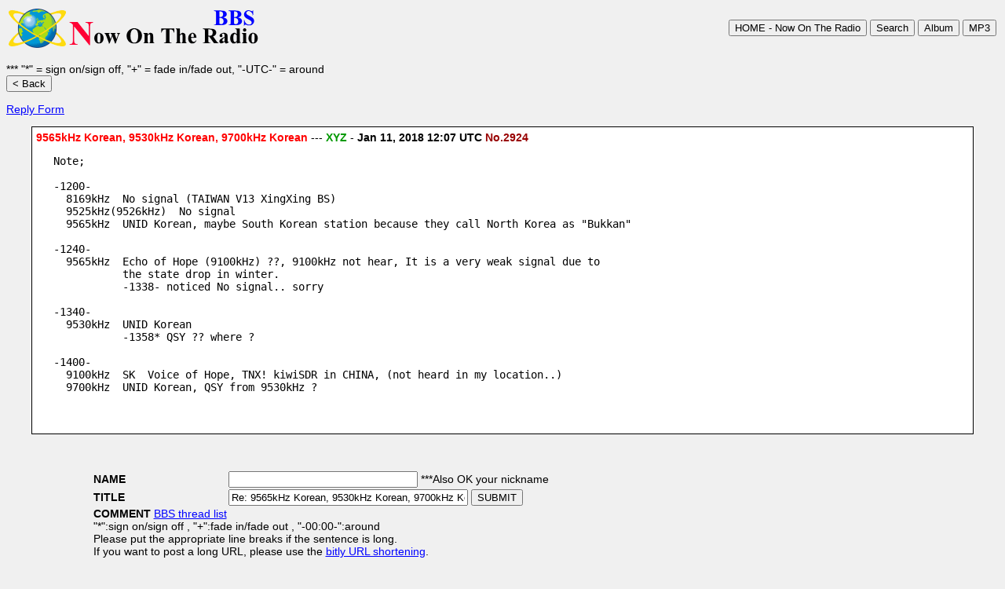

--- FILE ---
content_type: text/html
request_url: http://radio.chobi.net/DX/bbs/?res:2924
body_size: 2156
content:
<html>
<head>
<META HTTP-EQUIV="Content-type" CONTENT="text/html; charset=UTF-8">
<link rel="shortcut icon" href="https://radio.chobi.net/DX/favicon.ico" />
<style type="text/css">
<!--
body,td,th { font-size:14px; font-family:Verdana, Arial, Helvetica, sans-serif }
a:hover { color: #FF0000 }
-->

</style>
<title>DX Logs and News - Now On The Radio DX</title>
</head>
<body bgcolor="#F0F0F0" text="#000000" link="#0000FF" vlink="#0000FF" alink="#FF0000">
<a name="bbstop"></a><table width=100% border=0><tr><td align=left>
<a href="./"><img src="./img/bbs_title.gif" width="318" height="50" alt="DX Logs and News - Now On The Radio DX" border="0"></a>
</td><td align="right" nowrap>
<INPUT type="button" onClick="location.href='https://radio.chobi.net/DX/'" value="HOME - Now On The Radio"> 
<INPUT type="button" onClick="location.href='./?mode=find'" value="Search"> 
<INPUT type="button" onClick="location.href='./?mode=album'" value="Album"> 
<INPUT type="button" onClick="location.href='./?mode=mp3'" value="MP3"> 
</td></tr></table>
<br>
<form action="./">
*** "*" = sign on/sign off, "+" = fade in/fade out, "-UTC-" = around<br>
<input type="submit" name="page" value="&lt; Back">
</form>
<a href="#RES">Reply Form</a>
<div align="center">
<p><table width="95%" cellpadding="5" cellspacing="1" border="0" bgcolor="#000000">
<tr><td bgcolor="#FFFFFF">
<b style="color:#FF0000" WRAP>9565kHz Korean, 9530kHz Korean, 9700kHz Korean</b> --- 
<b><span style="color:#009900">XYZ</span></b> - <b>Jan 11, 2018 12:07 UTC 
<span style="color:#990000">No.2924</span></b> 
<br>
<div style="color:; margin-left:22px; margin-top:6px"><PRE wrap>Note;<br><br>-1200-<br>  8169kHz  No signal (TAIWAN V13 XingXing BS)<br>  9525kHz(9526kHz)  No signal<br>  9565kHz  UNID Korean, maybe South Korean station because they call North Korea as &quot;Bukkan&quot;<br><br>-1240-<br>  9565kHz  Echo of Hope (9100kHz) ??, 9100kHz not hear, It is a very weak signal due to <br>           the state drop in winter.<br>           -1338- noticed No signal.. sorry<br><br>-1340-<br>  9530kHz  UNID Korean<br>           -1358* QSY ?? where ?<br><br>-1400-<br>  9100kHz  SK  Voice of Hope, TNX! kiwiSDR in CHINA, (not heard in my location..)<br>  9700kHz  UNID Korean, QSY from 9530kHz ?<br></PRE><br><br><a href="./img/" target="_blank"></a></div></td></tr></table></p></div>
<a name="RES"></a>
<form action="./regist.cgi" method="post" enctype="multipart/form-data">
<input type="hidden" name="mode" value="regist">
<input type="hidden" name="reno" value="2924">
<center><br><br>
<table border="0" cellspacing="0">
<tr>
  <td nowrap><b>NAME</b></td>
  <td><input type="text" name="name" size="28" value=""> ***Also OK your nickname</td>
</tr>
<tr>
  <td nowrap><b>TITLE</b></td>
  <td nowrap>
    <input type="text" name="sub" size="36" value="Re: 9565kHz Korean, 9530kHz Korean, 9700kHz Korean">
<input type="submit" value="SUBMIT">
  </td>
</tr>
<tr>
  <td colspan="2">
    <b>COMMENT</b>      <a href="https://radio.chobi.net/DX/BBSthread.html" target="_blank">BBS thread list</a><br>
 "*":sign on/sign off , "+":fade in/fade out , "-00:00-":around<br>
 Please put the appropriate line breaks if the sentence is long.<br>
 If you want to post a long URL, please use the <a href="https://bitly.com/" target="_blank">bitly URL shortening</a>.<br><br>
    <textarea cols="128" rows="18" name="comment" style="ime-mode:disabled"></textarea>
  </td>
</tr>
<tr><td><b>MP3/IMAGE</b></td>
<td><input type="file" name="upfile" size="40"> ***MP3/JPG/GIF 1024kB
</td></tr>
<tr><td nowrap><b>Edit key</b></td><td><input type="password" name="pwd" size="8" maxlength="8" value="">
 within 8 characters</td></tr>
<tr><td nowrap><b>Regist key</b></td><td><input type="text" name="regikey" size="6" style="ime-mode:disabled" value="">
Please input <img src="./registkey.cgi?T0ob6z36zBRzBPtbGy3oa" align="absmiddle" alt="Submit key"></td></tr>
<input type="hidden" name="str_crypt" value="T0ob6z36zBRzBPtbGy3oa"></td></tr>
<tr><td></td><td align="right"><input type="submit" value="SUBMIT"> <input type="button" value="Reload" onclick="location.reload()"></td></tr></table></form><br><br>
</center>
<a name="edit"></a>
<div align="right">
<form action="./regist.cgi" method="post">
<input type="hidden" name="page" value="0">
<select name="mode">
<option value="user_edit">Edit
<option value="user_dele">Delete
</select>
No <input type="text" name="no" size="3" style="ime-mode:disabled">
Password key <input type="password" name="pwd" size="4" maxlength="8">
<input type="submit" value="Submit"></form>
[<a href="admin.cgi" target="_blank">Admin</a>] <BR><script language="JavaScript" src="https://radio.chobi.net/DX/ima/imakoko.cgi"></script><BR><BR><a href="https://radio.chobi.net/DX/" target="_top"><img src="https://radio.chobi.net/DX/img/NowOnTheRadio370200.gif" border="0"></a><br><br><a href="https://info.flagcounter.com/6DtO"><img src="https://s05.flagcounter.com/count2/6DtO/bg_FFFFFF/txt_000000/border_CCCCCC/columns_5/maxflags_100/viewers_0/labels_1/pageviews_0/flags_0/percent_1/" alt="Flag Counter" border="0"></a>
<p style="font-size:10px;">
<br>
</div>
</p>
</body>
</html>


--- FILE ---
content_type: text/plain
request_url: https://radio.chobi.net/DX/ima/imakoko.cgi
body_size: -39
content:
<!--
document.writeln("<font color='#ffff00'>");
document.writeln("2");
document.writeln("</font>");
//-->
